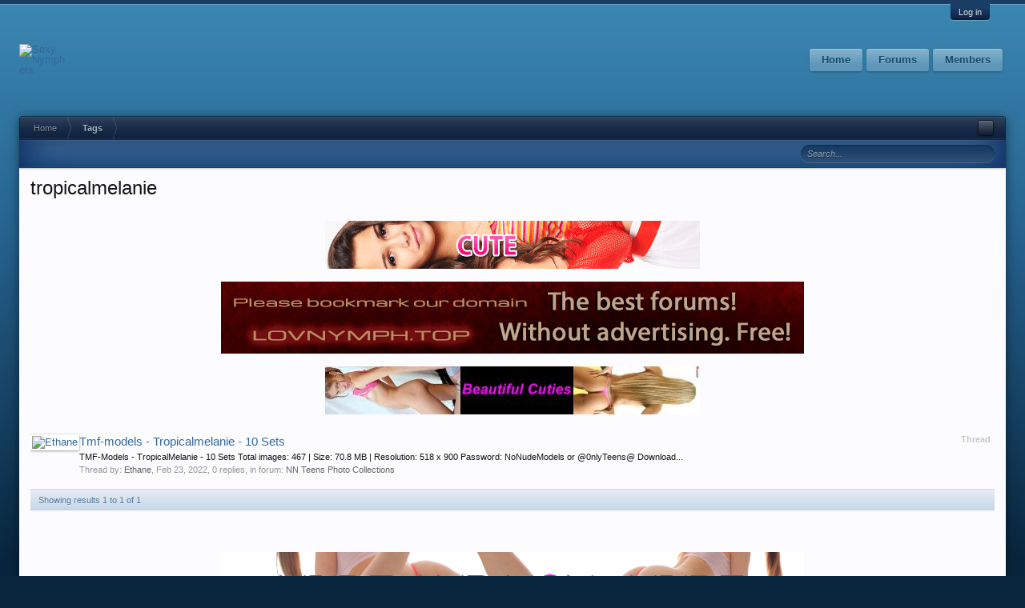

--- FILE ---
content_type: text/html; charset=UTF-8
request_url: https://nymsite.com/tags/tropicalmelanie/
body_size: 9225
content:
<!DOCTYPE html>
<html id="XenForo" lang="en-US" dir="LTR" class="Public NoJs LoggedOut NoSidebar RunDeferred Responsive" xmlns:fb="http://www.facebook.com/2008/fbml">
<head>
<!-- Google tag (gtag.js) -->
<script async src="https://www.googletagmanager.com/gtag/js?id=G-DE4FX5NXMX"></script>
<script>
  window.dataLayer = window.dataLayer || [];
  function gtag(){dataLayer.push(arguments);}
  gtag('js', new Date());

  gtag('config', 'G-DE4FX5NXMX');
</script>
<meta name="viewport" content="width=device-width, initial-scale=1.0">

	<meta charset="utf-8" />
        <meta name="viewport" content="width=device-width, initial-scale=1.0">  
        <meta name="description" content="At Sexy Nymphets, discover a diverse selection of non-nude and nude photography and videos that highlight the beauty and grace of our stunning models.">  
        <meta name="keywords" content="Sexy Nymphets: non-nude photography, nude models, youthful beauty, elegant visuals, captivating content, stunning galleries, artistic expression, enchanting videos, alluring charm, exclusive collections">  
        <title>Sexy Nymphets Lounge</title>
        <meta name="referrer" content="unsafe-url">
	<meta http-equiv="X-UA-Compatible" content="IE=Edge,chrome=1" />
	<meta content="10054092" name="exloadcom">
	
		<meta name="viewport" content="width=device-width, initial-scale=1" />
	
	
		<base href="https://nymsite.com/" />
		<script>
			var _b = document.getElementsByTagName('base')[0], _bH = "https://nymsite.com/";
			if (_b && _b.href != _bH) _b.href = _bH;
		</script>
	

	<title>tropicalmelanie | Sexy Nymphets</title>
	
	<noscript><style>.JsOnly, .jsOnly { display: none !important; }</style></noscript>
	<link rel="stylesheet" href="https://nymsite.com/css.php?css=xenforo,form,public&amp;style=4&amp;dir=LTR&amp;d=1761656298" />
	<link rel="stylesheet" href="css.php?css=login_bar,notices,panel_scroller,search_results,siropu_ads_manager_ad_common,siropu_ads_manager_ad_type_code,velour&amp;style=4&amp;dir=LTR&amp;d=1761656298" />
	
	
	
	
		<script src="https://ajax.googleapis.com/ajax/libs/jquery/1.11.0/jquery.min.js"></script>	
	
		<script>if (!window.jQuery) { document.write('<scr'+'ipt type="text/javascript" src="js/jquery/jquery-1.11.0.min.js"><\/scr'+'ipt>'); }</script>
		
	<script src="js/xenforo/xenforo.js?_v=b3675010"></script>
<script>
var samViewCountMethod = "view";

</script>
	<script src="js/Siropu/AM/display.min.js?_v=104"></script>

        <link rel="apple-touch-icon" sizes="57x57" href="/img/img/apple-icon-57x57.png">
        <link rel="apple-touch-icon" sizes="60x60" href="/img/apple-icon-60x60.png">
        <link rel="apple-touch-icon" sizes="72x72" href="/img/apple-icon-72x72.png">
        <link rel="apple-touch-icon" sizes="76x76" href="/img/apple-icon-76x76.png">
        <link rel="apple-touch-icon" sizes="114x114" href="/img/apple-icon-114x114.png">
        <link rel="apple-touch-icon" sizes="120x120" href="/img/apple-icon-120x120.png">
        <link rel="apple-touch-icon" sizes="144x144" href="/img/apple-icon-144x144.png">
        <link rel="apple-touch-icon" sizes="152x152" href="/img/apple-icon-152x152.png">
        <link rel="apple-touch-icon" sizes="180x180" href="/img/apple-icon-180x180.png">
        <link rel="icon" type="image/png" sizes="192x192"  href="/img/android-icon-192x192.png">
        <link rel="icon" type="image/png" sizes="32x32" href="/img/favicon-32x32.png">
        <link rel="icon" type="image/png" sizes="96x96" href="/img/favicon-96x96.png">
        <link rel="icon" type="image/png" sizes="16x16" href="/img/favicon-16x16.png">
        <link rel="manifest" href="/img/manifest.json">
        <meta name="msapplication-TileColor" content="#ffffff">
        <meta name="msapplication-TileImage" content="/ms-icon-144x144.png">
        <meta name="theme-color" content="#ffffff">
	<link rel="apple-touch-icon" href="https://nymsite.com/styles/default/xenforo/logo.og.png" />
	<link rel="alternate" type="application/rss+xml" title="RSS feed for Sexy Nymphets" href="forums/-/index.rss" />
	
	

</head>

<body>



	

<div id="loginBar">
	<div class="pageWidth">
		<div class="pageContent">	
			<h3 id="loginBarHandle">
				<label for="LoginControl"><a href="login/" class="concealed noOutline">Log in</a></label>
			</h3>
			
			<span class="helper"></span>

			
		</div>
	</div>
</div>


<header>
	


<div id="header">
	<div id="logoBlock">
	<div class="pageWidth">
		<div class="pageContent">
			
			
			<div id="logo"><a href="https://nymsite.com/">
				<span></span>
				<img src="styles/default/velour/smrlogo5.png" alt="Sexy Nymphets" />
			</a></div>
			
			<span class="helper"></span>
			

<div id="navigation">
	<div class="pageContent">
		<nav>

<div class="navTabs">
	<ul class="publicTabs">
	
		<!-- home -->
		
			<li class="navTab home PopupClosed"><a href="https://nymsite.com/" class="navLink">Home</a></li>
		
		
		
		<!-- extra tabs: home -->
		
		
		
		<!-- forums -->
		
			<li class="navTab forums Popup PopupControl PopupClosed">
			
				<a href="https://nymsite.com/" class="navLink">Forums</a>
				<a href="https://nymsite.com/" class="SplitCtrl" rel="Menu"></a>

				<div class="Menu JsOnly tabMenu forumsTabLinks">
					<div class="primaryContent menuHeader">
						<h3>Forums</h3>
						<div class="muted">Quick Links</div>
					</div>
					<ul class="secondaryContent blockLinksList">
					
						
						<li><a href="search/?type=post">Search Forums</a></li>
						
						<li><a href="find-new/posts" rel="nofollow">Recent Posts</a></li>
					
					</ul>
				</div>
			</li>
		
		
		
		<!-- extra tabs: middle -->
		
		
		
		<!-- members -->
		
			<li class="navTab members Popup PopupControl PopupClosed">
			
				<a href="https://nymsite.com/members/" class="navLink">Members</a>
				<a href="https://nymsite.com/members/" class="SplitCtrl" rel="Menu"></a>

				<div class="Menu JsOnly tabMenu membersTabLinks">
					<div class="primaryContent menuHeader">
						<h3>Members</h3>
						<div class="muted">Quick Links</div>
					</div>
					<ul class="secondaryContent blockLinksList">
					
						<li><a href="members/">Notable Members</a></li>
						<li><a href="members/list">Registered Members</a></li>
						<li><a href="online/">Current Visitors</a></li>
						<li><a href="recent-activity/">Recent Activity</a></li>
						<li><a href="find-new/profile-posts">New Profile Posts</a></li>
					
					</ul>
				</div>
			</li>
						
		
				
		<!-- extra tabs: end -->
		
		
		<!-- responsive popup -->
		<li class="navTab navigationHiddenTabs Popup PopupControl PopupClosed" style="display:none">	
						
			<a rel="Menu" class="navLink NoPopupGadget"><span class="menuIcon">Menu</span></a>
			
			<div class="Menu JsOnly blockLinksList primaryContent" id="NavigationHiddenMenu"></div>
		</li>	
	</ul>
</div>

<span class="helper"></span>
			
		</nav>	
	</div>
</div>
		</div>
	</div>
</div>
</div>


	
</header>

<div id="content" class="tag_view">
	<div class="pageWidth">
		<div class="pageContent">
			<!-- main content area -->
			
			

			

			
			<div class="breadBoxTop">
				

<nav>
	
		
			
		
	

	<fieldset class="breadcrumb">
		<a href="misc/quick-navigation-menu" class="OverlayTrigger jumpMenuTrigger" data-cacheOverlay="true" title="Open quick navigation"><!--Jump to...--></a>
			
		<div class="boardTitle"><strong>Sexy Nymphets</strong></div>
		
		<span class="crumbs">
			
				<span class="crust homeCrumb" itemscope="itemscope" itemtype="http://schema.org/ListItem">
					<a href="https://nymsite.com/" class="crumb" rel="up" itemprop="url"><span itemprop="title">Home</span></a>
					<span class="arrow"><span></span></span>
				</span>
			
			
			
			
			
				
					<span class="crust" itemscope="itemscope" itemtype="http://schema.org/ListItem">
						<a href="https://nymsite.com/tags/" class="crumb" rel="up" itemprop="url"><span itemprop="title">Tags</span></a>
						<span class="arrow"><span>&gt;</span></span>
					</span>
				
			
		</span>
	</fieldset>
</nav>
			</div>
			

			<div class="tabLinks withSearch">
				<!-- extra tabs: home -->

		
<!-- forums -->

		
<!-- extra tabs: middle -->

			
<!-- members -->

				
<!-- extra tabs: end -->





				

<div id="searchBar" class="pageWidth">
	
	<span id="QuickSearchPlaceholder" title="Search">Search</span>
	<fieldset id="QuickSearch">
		<form action="search/search" method="post" class="formPopup">
			
			<div class="primaryControls">
				<!-- block: primaryControls -->
				<input type="search" name="keywords" value="" class="textCtrl" placeholder="Search..." title="Enter your search and hit enter" id="QuickSearchQuery" />				
				<!-- end block: primaryControls -->
			</div>
			
			<div class="secondaryControls">
				<div class="controlsWrapper">
				
					<!-- block: secondaryControls -->
					<dl class="ctrlUnit">
						<dt></dt>
						<dd><ul>
							<li><label><input type="checkbox" name="title_only" value="1"
								id="search_bar_title_only" class="AutoChecker"
								data-uncheck="#search_bar_thread" /> Search titles only</label></li>
						</ul></dd>
					</dl>
				
					<dl class="ctrlUnit">
						<dt><label for="searchBar_users">Posted by Member:</label></dt>
						<dd>
							<input type="text" name="users" value="" class="textCtrl AutoComplete" id="searchBar_users" />
							<p class="explain">Separate names with a comma.</p>
						</dd>
					</dl>
				
					<dl class="ctrlUnit">
						<dt><label for="searchBar_date">Newer Than:</label></dt>
						<dd><input type="date" name="date" value="" class="textCtrl" id="searchBar_date" /></dd>
					</dl>
					
					
				</div>
				<!-- end block: secondaryControls -->
				
				<dl class="ctrlUnit submitUnit">
					<dt></dt>
					<dd>
						<input type="submit" value="Search" class="button primary Tooltip" title="Find Now" />
						<div class="Popup" id="commonSearches">
							<a rel="Menu" class="button NoPopupGadget Tooltip" title="Useful Searches" data-tipclass="flipped"><span class="arrowWidget"></span></a>
							<div class="Menu">
								<div class="primaryContent menuHeader">
									<h3>Useful Searches</h3>
								</div>
								<ul class="secondaryContent blockLinksList">
									<!-- block: useful_searches -->
									<li><a href="find-new/posts?recent=1" rel="nofollow">Recent Posts</a></li>
									
									<!-- end block: useful_searches -->
								</ul>
							</div>
						</div>
						<a href="search/" class="button moreOptions Tooltip" title="Advanced Search">More...</a>
					</dd>
				</dl>
				
			</div>
			
			<input type="hidden" name="_xfToken" value="" />
		</form>		
	</fieldset>
	
</div>
			</div>

			
			
			
					
						<!--[if lt IE 8]>
							<p class="importantMessage">You are using an out of date browser. It  may not display this or other websites correctly.<br />You should upgrade or use an <a href="https://www.google.com/chrome/browser/" target="_blank">alternative browser</a>.</p>
						<![endif]-->
						
						
	

		
		
		

		<div class="PanelScroller Notices" data-vertical="0" data-speed="400" data-interval="4000">
			<div class="scrollContainer">
				<div class="PanelContainer">
					<ol class="Panels">
						
							<li class="panel Notice DismissParent notice_13 " data-notice="13">
	
	<div class="baseHtml noticeContent">Non - nude Password: NoNudeModels or @0nlyTeens@ or 8C2JrNy7x6</div>
	
	
		<a href="account/dismiss-notice?notice_id=13"
			title="Dismiss Notice" class="DismissCtrl Tooltip" data-offsetx="7" data-tipclass="flipped">Dismiss Notice</a>
</li>
						
					</ol>
				</div>
			</div>

			
		</div>

	

	
						
						
						
						
												
							<!-- h1 title, description -->
							<div class="titleBar">
								
								<h1>tropicalmelanie</h1>
								
								
								
							</div>
						
						
						
						




<ul class="samCodeUnit aboveContent" data-pos="ad_above_content">
	
		<li class="SamLink" data-id="5" data-cv="1" data-cc="1">
			<div align="center" class="kod_ban">
<br> 
<a href="https://dereferer.bz/to/bobads" rel="nofollow"><img src="https://lovnymph.top/img/6860.gif"></a> 
<br>
<a href="http://lovnymph.top/" rel="nofollow" target="_blank" ><img src="https://lovnymph.top/img/top9.png"></a><br>
<a href="https://ilvm.cc/" rel="nofollow"><img src="https://img1.pixhost.to/images/8693/640388193_cutiesban777.jpg" alt="Sexy Girls"></a>
</div>
			
		</li>
	
</ul>


<div align="center" class="post_hed">
<!--Текст рекламы шапка
<a href="https://sexxxgirls.xyz/index.php?threads/u-15-idols-asian-girls-nonude-models-videos.4085/page-2"><img src="https://sexxxgirls.xyz/images/posts/asianvid.jpg" alt="asian video"></a>
<a href="https://sexxxgirls.xyz/index.php?threads/teens-jeans-striptease-upskirt-bikini-video.3856/page-2"><img src="https://sexxxgirls.xyz/images/posts/teens.jpg" alt="teens vids"></a>
<a href="https://sexxxgirls.xyz/index.php?threads/candydoll-megapack-–-more-than-100-models-video-vip.1/"><img src="https://sexxxgirls.xyz/images/posts/candydoll.jpg" alt="candydoll.tv"></a>
<a href="https://sexxxgirls.xyz/index.php?threads/flexibility-gymnastics-homepage.3915/page-2"><img src="https://sexxxgirls.xyz/images/posts/flexibil.jpg" alt="amateur nonude"></a>
<a href="https://sexxxgirls.xyz/index.php?threads/asian-photo-collection.4072/"><img src="https://sexxxgirls.xyz/images/posts/kaneko.jpg" alt="hisakawa mika"></a>
<a href="https://sexxxgirls.xyz/index.php?threads/star-session-models.4010/"><img src="https://sexxxgirls.xyz/images/posts/star.jpg" alt="starsession"></a>
<a href="https://sexxxgirls.xyz/index.php?threads/the-big-Сollection-of-vladmodels.3898/"><img src="https://sexxxgirls.xyz/images/posts/vlad.jpg" alt="vladmodels"></a>
<a href="https://sexxxgirls.xyz/index.php?threads/wals-models-collections.4510/"><img src="https://sexxxgirls.xyz/images/posts/wals.jpg" alt="wals"></a>
<a href="https://sexxxgirls.xyz/index.php?threads/yfm-ximena-gomez.4389/"><img src="https://sexxxgirls.xyz/images/posts/ximen.jpg" alt="Ximena Gomez"></a>
-->




</div>  

     


						
						<!-- main template -->
						






<div class="pageNavLinkGroup">
	
</div>

<div class="section sectionMain searchResults">
	<ol class="searchResultsList">
		
			<li id="thread-17307" class="searchResult thread primaryContent" data-author="Ethane">

	<div class="listBlock posterAvatar"><a href="members/ethane.1/" class="avatar Av1s" data-avatarhtml="true"><img src="data/avatars/s/0/1.jpg?1621590192" width="48" height="48" alt="Ethane" /></a></div>

	<div class="listBlock main">
		<div class="titleText">
			<span class="contentType">Thread</span>
			<h3 class="title"><a href="threads/tmf-models-tropicalmelanie-10-sets.17307/">Tmf-models - Tropicalmelanie - 10 Sets</a></h3>
		</div>

		<blockquote class="snippet">
			<a href="threads/tmf-models-tropicalmelanie-10-sets.17307/">TMF-Models - TropicalMelanie - 10 Sets

Total images: 467 | Size: 70.8 MB | Resolution: 518 x 900

Password: NoNudeModels or @0nlyTeens@

Download...</a>
		</blockquote>

		<div class="meta">
			
			Thread by: <a href="members/ethane.1/" class="username" dir="auto">Ethane</a>,
			<span class="DateTime" title="Feb 23, 2022 at 5:03 PM">Feb 23, 2022</span>,
			0 replies,
			in forum: <a href="forums/nn-teens-photo-collections.62/">NN Teens Photo Collections</a>
		</div>
	</div>

</li>

		
	</ol>
				
	<div class="sectionFooter searchResultSummary">
		<span class="resultCount">Showing results 1 to 1 of 1</span>
	</div>
</div>

<div class="pageNavLinkGroup">
	<div class="linkGroup">
		
	</div>

	
</div>
						
						
						
						
							<!-- login form, to be moved to the upper drop-down -->
							







<form action="login/login" method="post" class="xenForm " id="login" style="display:none">

	

	<div class="ctrlWrapper">
		<dl class="ctrlUnit">
			<dt><label for="LoginControl">Your name or email address:</label></dt>
			<dd><input type="text" name="login" id="LoginControl" class="textCtrl" tabindex="101" /></dd>
		</dl>
	
	
		<dl class="ctrlUnit">
			<dt>
				<label for="ctrl_password">Password:</label>
			</dt>
			<dd>
				<input type="password" name="password" class="textCtrl" id="ctrl_password" tabindex="102" />
				<div class="lostPasswordLogin"><a href="lost-password/" class="OverlayTrigger OverlayCloser" tabindex="106">Forgot your password?</a></div>
			</dd>
		</dl>
	
		
		<dl class="ctrlUnit submitUnit">
			<dt></dt>
			<dd>
				<input type="submit" class="button primary" value="Log in" tabindex="104" data-loginPhrase="Log in" data-signupPhrase="Sign up" />
				<label for="ctrl_remember" class="rememberPassword"><input type="checkbox" name="remember" value="1" id="ctrl_remember" tabindex="103" /> Stay logged in</label>
			</dd>
		</dl>
	</div>

	<input type="hidden" name="cookie_check" value="1" />
	<input type="hidden" name="redirect" value="/tags/tropicalmelanie/" />
	<input type="hidden" name="_xfToken" value="" />

</form>
						
						
					
			
						
			
			
						
			




<ul class="samCodeUnit belowBottomBreadcrumb" data-pos="ad_below_bottom_breadcrumb">
	
		<li class="SamLink" data-id="7" data-cv="1" data-cc="1">
			<div align="center" class="kod_ban">
<!---<a 
    href="click_track.php" rel="nofollow" 
    target="_blank" 
    referrerpolicy="unsafe-url"
>
    <img 
        src="https://teenmodelsclub.website/pics/818x125/thethreegirls.jpg" 
        alt="models club" 
        border="0" 
        style="width: 460px; height: auto;"
    >
</a>--->
<br>
<br>
<a href="https://petitestar.cc/" rel="nofollow" target="_blank"><img class="" src="https://lovnymph.top/images/NONUDE_AND90.png" alt="petitestar.cc"></a>	</div>
</div>
			
		</li>
	
</ul>

						
		</div>
	</div>
</div>

<footer>
	


<div class="footer">
	<div class="pageWidth">
		<div class="pageContent">
			
			<dl class="choosers">
				
				
					<dt>Language</dt>
					<dd><a href="misc/language?redirect=%2Ftags%2Ftropicalmelanie%2F" class="OverlayTrigger Tooltip" title="Language Chooser" rel="nofollow">English (US)</a></dd>
				
			</dl>
			
			
			<ul class="footerLinks">
			

				<li><a href="help/">Help</a></li>
				<!--<li><a href="https://sexxxgirls.xyz/top.html">Top site</a></li>				
				<li><a href="https://sexxxgirls.xyz/index.php?threads/legal-notice.2167/">Legal Notice</a></li>
				<li><a href="https://sexxxgirls.xyz/index.php?threads/advertisement.2196/">Advertise</a></li> -->
				<li><a href="weeklydigest/manage/" class="OverlayTrigger">Weekly Digest</a></li>
<li><a href="https://nymsite.com/" class="homeLink">Home</a></li>
				<li><a href="/tags/tropicalmelanie/#navigation" class="topLink">Top</a></li>
				<li><a href="forums/-/index.rss" rel="alternate" class="globalFeed" target="_blank"
					title="RSS feed for Sexy Nymphets">RSS</a></li>
			
			</ul>
			
			<span class="helper"></span>
		</div>
	</div>
</div>
<div class="footerLegal">
	<div class="pageWidth">
		<div class="pageContent">
			<ul id="legal">
			
				<li><a href="help/terms">Terms and Rules</a></li>
				<li><a href="help/privacy-policy">Privacy Policy</a></li>
			
			</ul>
			
			<div id="copyright">
				
				<div class="styleAuthorCopyright">sexynym.com 2020</div>
			</div>
			
		
			
			
			<span class="helper"></span>
		</div>
	</div>	
</div>

<!--
<div align="center">

<a href="http://zehnporn.com/" title="Zehn Porn | Die Liste der besten Porno-Seiten!" target="_blank"> Zehn Porn </a> ♥
<a href="http://www.botid.org/Arts/Photography/Nudism/"> Nudism Directory </a> ♥
<a href="http://jailbait.co/site/35/vote" target="_blank"> Teen Toplist </a> ♥
<a href="http://nudedream.supertop-100.com/in.php?id=erfoxyz">Visit supertop-100</a> ♥
			<br>
<script language="JavaScript">function hit(hitlink) {if(document.images) {(new Image()).src=''+hitlink+'';}return true;}</script>
<a href="http://top.erfo.xyz/" onmousedown="return hit('http://top.erfo.xyz/in.php?id=2')" target="_blank"><img src="https://sexxxgirls.xyz/images/001.png" alt="EROTIC" border="0"></a>
<a href="http://toplist.raidrush.ws/vote/5057/"><img src="https://sexxxgirls.xyz/images/rr_butt_3.jpg" alt="Topliste" border=0 /></a>
<a href="https://ls-girls.biz/topsite/"><img src="https://ls-girls.biz/topsite/button.php?u=lovenimphets" alt="Topsites Gateway Page" border="0"></a>
<a href="http://top.nydus.org/vote/4556/"><img src="https://sexxxgirls.xyz/images/nydus_butt_1.png" alt="sexxxgirls.xyz - Topliste" border=0 /></a>
<script language="JavaScript">function hit(hitlink) {if(document.images) {(new Image()).src=''+hitlink+'';}return true;}</script>
<a href="https://underground.click/" onmousedown="return hit('https://underground.click/in.php?id=170')" target="_blank"><img src="https://sexxxgirls.xyz/images/vote.gif" alt="UndergroundClick" border="0"></a>
   		<br>__________________
<br>
<font style="font-family: 'Merriweather Sans', sans-serif; font-size: 1em;" color="#19ec39">Advertisement / Contact</font> - <b><font color="#fff">admin [at] sexxxgirls.xyz</font></b><br>
<font style="font-family: 'Merriweather Sans', sans-serif; font-size: 1em;" color="#19ec39">Abuse / Reports</font> - <b><font color="#fff">support [at] sexxxgirls.xyz</font></b><br><br>
<font style="font-family: 'Merriweather Sans', sans-serif; font-size: 1em;" color="#19ec39">Our Bitcoin</font> - <b><font color="#fff"><a href="bitcoin:1F9Ap26UBEyx5823jyPFMGLfd5i9WvfpNJ">1F9Ap26UBEyx5823jyPFMGLfd5i9WvfpNJ</a></font></b><br>

</div>

-->
</footer>

<div class="bottomFixer">
	
	

</div>

<script>


jQuery.extend(true, XenForo,
{
	visitor: { user_id: 0 },
	serverTimeInfo:
	{
		now: 1768663421,
		today: 1768608000,
		todayDow: 6
	},
	_lightBoxUniversal: "1",
	_enableOverlays: "1",
	_animationSpeedMultiplier: "1",
	_overlayConfig:
	{
		top: "10%",
		speed: 150,
		closeSpeed: 100,
		mask:
		{
			color: "rgb(0, 0, 0)",
			opacity: "0.35",
			loadSpeed: 150,
			closeSpeed: 100
		}
	},
	_ignoredUsers: [],
	_loadedScripts: {"search_results":true,"velour":true,"login_bar":true,"notices":true,"panel_scroller":true,"siropu_ads_manager_ad_common":true,"siropu_ads_manager_ad_type_code":true,"js\/Siropu\/AM\/display.min.js?_v=104":true},
	_cookieConfig: { path: "/", domain: "", prefix: "xf_"},
	_csrfToken: "",
	_csrfRefreshUrl: "login/csrf-token-refresh",
	_jsVersion: "b3675010",
	_noSocialLogin: false
});
jQuery.extend(XenForo.phrases,
{
	cancel: "Cancel",

	a_moment_ago:    "A moment ago",
	one_minute_ago:  "1 minute ago",
	x_minutes_ago:   "%minutes% minutes ago",
	today_at_x:      "Today at %time%",
	yesterday_at_x:  "Yesterday at %time%",
	day_x_at_time_y: "%day% at %time%",

	day0: "Sunday",
	day1: "Monday",
	day2: "Tuesday",
	day3: "Wednesday",
	day4: "Thursday",
	day5: "Friday",
	day6: "Saturday",

	_months: "January,February,March,April,May,June,July,August,September,October,November,December",
	_daysShort: "Sun,Mon,Tue,Wed,Thu,Fri,Sat",

	following_error_occurred: "The following error occurred",
	server_did_not_respond_in_time_try_again: "The server did not respond in time. Please try again.",
	logging_in: "Logging in",
	click_image_show_full_size_version: "Click this image to show the full-size version.",
	show_hidden_content_by_x: "Show hidden content by {names}"
});

// Facebook Javascript SDK
XenForo.Facebook.appId = "";
XenForo.Facebook.forceInit = false;


</script>
<script>
	!function($, window, document, undefined)
{
	XenForo.updateVisibleNavigationLinks = function()
	{
		var $linksList = $('#content').find('.tabLinks .blockLinksList');
		if (!$linksList.length)
		{
			return;
		}

		var	$links = $linksList.find('> li'),
			listOffset = $linksList.offset(),
			$hidden = $links.filter('.navigationHidden'),
			$firstHidden = false;

		$links.show();
		$hidden.hide();

		if ($linksList.is('.showAll'))
		{
			return;
		}

		var hiddenForMenu = [],
			$lastLink = $links.filter(':not(.navigationHidden)').last(),
			hideOffset = 0,
			hasHidden = false,
			lastCoords,
			$link;

		if (!$lastLink.length)
		{
			return;
		}

		do
		{
			lastCoords = $lastLink.coords();
			if (lastCoords.top > listOffset.top + lastCoords.height)
			{
				$link = $links.eq(hideOffset);
				$link.hide();
				hiddenForMenu.push($link);
				hideOffset++;

				if (!hasHidden)
				{
					hasHidden = true;

					if (!$hidden.length)
					{
						$hidden = $('<li class="navigationHidden Popup PopupControl PopupClosed"><a rel="Menu" class="NoPopupGadget">...</a><div class="Menu blockLinksList primaryContent" id="NavigationLinksHiddenMenu"></div></li>');
						$linksList.append($hidden);
						new XenForo.PopupMenu($hidden);
					}
					else
					{
						$hidden.show();
					}
				}
			}
			else
			{
				break;
			}
		}
		while (hideOffset < $links.length);

		if (hasHidden)
		{
			if (hideOffset < $links.length)
			{
				var coords = $hidden.coords();
				if (coords.top > listOffset.top + coords.height)
				{
					$link = $links.eq(hideOffset);
					$link.hide();
					hiddenForMenu.push($link);
				}
			}

			var $hiddenList = $('<ul />');
			$(hiddenForMenu).each(function() {
				$hiddenList.append(
					$('<li />').html($(this).find('a').clone())
				);
			});
			$('#NavigationLinksHiddenMenu').html($hiddenList).xfActivate();
		}
	}
}
(jQuery, this, document, 'undefined');

</script>



</body>
</html>

--- FILE ---
content_type: text/css; charset=utf-8
request_url: https://nymsite.com/css.php?css=login_bar,notices,panel_scroller,search_results,siropu_ads_manager_ad_common,siropu_ads_manager_ad_type_code,velour&style=4&dir=LTR&d=1761656298
body_size: 10570
content:
@charset "UTF-8";

/* --- login_bar.css --- */

/** Login bar basics **/

#loginBar
{
	color: rgb(193, 204, 217);
background-color: rgb(26, 61, 102);
position: relative;
box-shadow: 0 1px rgba(255,255,255,0.25);
z-index: 7500;

background-image: -webkit-linear-gradient(bottom, rgba(255,255,255,0), rgba(255,255,255,0.125) 250px);
background-image: -moz-linear-gradient(bottom, rgba(255,255,255,0), rgba(255,255,255,0.125) 250px);
background-image: -ms-linear-gradient(bottom, rgba(255,255,255,0), rgba(255,255,255,0.125) 250px);
background-image: -o-linear-gradient(bottom, rgba(255,255,255,0), rgba(255,255,255,0.125) 250px);
background-image: linear-gradient(to top, rgba(255,255,255,0), rgba(255,255,255,0.125) 250px);

}

	#loginBar .ctrlWrapper
	{
		margin: 0 10px;
	}

	#loginBar .pageContent
	{
		padding-top: 5px;
		position: relative;
		_height: 0px;
	}

	#loginBar a
	{
		color: rgb(162, 182, 202);

	}

	#loginBar form
	{
		padding: 5px 0;
margin: 0 auto;
display: none;
line-height: 20px;
position: relative;

	}
	
		#loginBar .xenForm .ctrlUnit,		
		#loginBar .xenForm .ctrlUnit > dt label
		{
			margin: 0;
			border: none;
		}
	
		#loginBar .xenForm .ctrlUnit > dd
		{
			position: relative;
		}
	
	#loginBar .lostPassword,
	#loginBar .lostPasswordLogin
	{
		font-size: 11px;
	}
	
	#loginBar .rememberPassword
	{
		font-size: 11px;
	}

	#loginBar .textCtrl
	{
		color: rgb(238, 243, 248);
background: url(rgba.php?r=0&g=0&b=0&a=89); background: rgba(0,0,0,0.35); _filter: progid:DXImageTransform.Microsoft.gradient(startColorstr=#59000000,endColorstr=#59000000);
border-width: 0;
border-style: none;
box-shadow: inset 0 1px 2px rgba(0,0,0,0.25), 0 1px rgba(255,255,255,0.15);

-webkit-transition: all 0.2s ease;
-moz-transition: all 0.2s ease;
-ms-transition: all 0.2s ease;
-o-transition: all 0.2s ease;
transition: all 0.2s ease;

background-image: -webkit-linear-gradient(rgba(255,255,255,0), rgba(255,255,255,0.05));
background-image: -moz-linear-gradient(rgba(255,255,255,0), rgba(255,255,255,0.05));
background-image: -ms-linear-gradient(rgba(255,255,255,0), rgba(255,255,255,0.05));
background-image: -o-linear-gradient(rgba(255,255,255,0), rgba(255,255,255,0.05));
background-image: linear-gradient(rgba(255,255,255,0), rgba(255,255,255,0.05));

	}
	
	#loginBar .textCtrl[type=text]
	{
		font-weight: bold;
font-size: 18px;

	}

	#loginBar .textCtrl:-webkit-autofill /* http://code.google.com/p/chromium/issues/detail?id=1334#c35 */
	{
		background: url(rgba.php?r=0&g=0&b=0&a=89) !important; background: rgba(0,0,0,0.35) !important; _filter: progid:DXImageTransform.Microsoft.gradient(startColorstr=#59000000,endColorstr=#59000000);
		color: rgb(238, 243, 248);
	}

	#loginBar .textCtrl:focus
	{
		color: rgb(20,20,20);
background: #fff none;

	}
	
	#loginBar input.textCtrl.disabled
	{
		color: rgb(199, 216, 233);
background: url(rgba.php?r=0&g=0&b=0&a=25); background: rgba(0,0,0,0.1); _filter: progid:DXImageTransform.Microsoft.gradient(startColorstr=#19000000,endColorstr=#19000000);

	}
	
	#loginBar .button
	{
		min-width: 85px;
		*width: 85px;
	}
	
		#loginBar .button.primary
		{
			font-weight: bold;
		}
		
/** changes when eAuth is present **/

#loginBar form.eAuth
{
	-x-max-width: 700px; /* normal width + 170px */
}

	#loginBar form.eAuth .ctrlWrapper
	{
		border-right: 1px dotted rgb(50, 104, 153);
		margin-right: 200px;
		box-sizing: border-box;
	}

	#loginBar form.eAuth #eAuthUnit
	{
		position: absolute;
		top: 0px;
		right: 10px;
	}

		#eAuthUnit li
		{
			margin-top: 10px;
			line-height: 0;
		}
	
/** handle **/

#loginBar #loginBarHandle
{
	font-size: 11px;
color: #DEE5ED;
background-color: rgb(26, 61, 102);
padding: 0 10px;
margin-right: 20px;
border-bottom-right-radius: 4px;
border-bottom-left-radius: 4px;
position: absolute;
right: 0px;
bottom: -20px;
text-align: center;
z-index: 1;
line-height: 20px;
text-shadow: 0 1px rgba(0,0,0,0.25);
box-shadow: inset 0 -1px 2px rgba(0,0,0,0.35), 0 1px rgba(255,255,255,0.25);

background-image: -webkit-linear-gradient(rgb(26, 61, 102) 25%, rgb(13, 33, 63));
background-image: -moz-linear-gradient(rgb(26, 61, 102) 25%, rgb(13, 33, 63));
background-image: -ms-linear-gradient(rgb(26, 61, 102) 25%, rgb(13, 33, 63));
background-image: -o-linear-gradient(rgb(26, 61, 102) 25%, rgb(13, 33, 63));
background-image: linear-gradient(rgb(26, 61, 102) 25%, rgb(13, 33, 63));

}


@media (max-width:800px)
{
	.Responsive #loginBar form.eAuth .ctrlWrapper
	{
		border-right: none;
		margin-right: 10px;
	}

	.Responsive #loginBar form.eAuth #eAuthUnit
	{
		position: static;
		width: 180px;
		margin: 0 auto 10px;
	}
}


/* --- notices.css --- */

.hasJs .FloatingContainer .Notice
{
	display: none;
}

.FloatingContainer
{
	position: fixed;
	width: 300px;
	z-index: 9997;
	top: auto;
	left: auto;
	bottom: 0;
	right: 20px;
}

.Notices .Notice .blockImage
{
	padding: 10px 0 5px 10px;
}

.Notices .Notice .blockImage,
.FloatingContainer .floatingImage
{
	float: left;
}

.Notices .Notice .blockImage img,
.FloatingContainer .floatingImage img
{
	max-width: 48px;
	max-height: 48px;
}

.Notices .hasImage,
.FloatingContainer .hasImage
{
	margin-left: 64px;
	min-height: 52px;
}

.FloatingContainer .floatingItem
{
	display: block;
	padding: 10px;
	font-size: 11px;
	position: relative;
	margin-bottom: 20px;
	border: 1px solid transparent;
	border-radius: 6px;
	box-shadow: 1px 1px 3px rgba(0,0,0, 0.25);
}

.FloatingContainer .floatingItem.primary
{
	background-color: rgb(238, 243, 248);
	border-color: rgb(199, 216, 233);
}

.FloatingContainer .floatingItem.secondary
{
	color: rgb(17, 61, 99);
	background-color: rgb(136, 153, 168);
	border-color: rgb(193, 204, 217);
}

.FloatingContainer .floatingItem.dark
{
	color: #fff;
	background: black;
	background: url(rgba.php?r=0&g=0&b=0&a=204); background: rgba(0,0,0, 0.8); _filter: progid:DXImageTransform.Microsoft.gradient(startColorstr=#CC000000,endColorstr=#CC000000);
	border-color: #333;
}

.FloatingContainer .floatingItem.light
{
	color: #000;
	background: white;
	background: url(rgba.php?r=255&g=255&b=255&a=204); background: rgba(255,255,255, 0.8); _filter: progid:DXImageTransform.Microsoft.gradient(startColorstr=#CCFFFFFF,endColorstr=#CCFFFFFF);
	border-color: #ddd;
}

.FloatingContainer .floatingItem .title
{
	font-size: 14px;
	padding-bottom: 5px;
	font-weight: bold;
	display: block;
}

.FloatingContainer .floatingItem .DismissCtrl
{
	position: static;
	float: right;
	margin-left: 5px;
	margin-right: -5px;
	margin-top: -5px;
}

.Notices
{
	display: none;
}

/* cookie notice */
.Notice.notice_-1 .noticeCookiesContent .noticeCookiesContentRow
{
	text-align: center;
}

.Notice.notice_-1 .noticeCookiesContent .noticeCookiesContentRow.noticeCookiesContentButtonRow
{
	margin-top: 10px;
}


	@media (max-width:800px)
	{
		.Responsive .Notice.wide { display: none !important; }

		/* cookie notice */
		.Responsive .Notice.notice_-1 .noticeContent
		{
			padding: 3px 3px 10px 3px;
		}

		.Responsive .Notice.notice_-1 .noticeCookiesContent .noticeCookiesContentRow
		{
			font-size: 12px;
		}

		.Responsive .Notice.notice_-1 .noticeCookiesContent .noticeCookiesContentRow.noticeCookiesContentButtonRow .button
		{
			font-size: 11px;
			padding: 0px 4px;
			border-radius: 5px;
		}
	}
	
	@media (max-width:610px)
	{
		.Responsive .Notice.medium { display: none !important; }
	}
	
	@media (max-width:480px)
	{
		.Responsive .Notice.narrow { display: none !important; }
		
		.Responsive .FloatingContainer
		{
			right: 50%;
			margin-right: -150px;
		}
	}


/* --- panel_scroller.css --- */

.hasJs .Notices.PanelScroller { display: none; }

.PanelScroller .scrollContainer,
.PanelScrollerOff .panel
{
	background-color: #DEE5ED;
margin-bottom: 10px;
border: 1px solid rgb(208, 217, 226);
border-top-color: #DEE5ED;
border-bottom-color: rgb(199, 216, 233);
border-radius: 3px;
color: rgb(9, 50, 79);
font-size: 13px;
font-weight: bold;
text-shadow: 0 1px rgba(255,255,255,0.5);
box-shadow: inset 0 1px rgba(255,255,255,0.75);

background-image: -webkit-linear-gradient(rgba(255,255,255,0.5), rgba(255,255,255,0));
background-image: -moz-linear-gradient(rgba(255,255,255,0.5), rgba(255,255,255,0));
background-image: -ms-linear-gradient(rgba(255,255,255,0.5), rgba(255,255,255,0));
background-image: -o-linear-gradient(rgba(255,255,255,0.5), rgba(255,255,255,0));
background-image: linear-gradient(rgba(255,255,255,0.5), rgba(255,255,255,0));

}

.PanelScroller .PanelContainer
{
	position: relative;
	clear: both;
	width: 100%;
	overflow: auto;
}

	.hasJs .PanelScroller .Panels
	{
		position: absolute;
	}

	.PanelScroller .Panels
	{
		clear: both;
		margin: 0;
		padding: 0;
	}
	
		.PanelScroller .panel,
		.PanelScrollerOff .panel
		{
			overflow: hidden;
			position: relative;
			padding: 0 !important;

			padding: 10px;

		}
			
		.PanelScroller .panel .noticeContent,
		.PanelScrollerOff .panel .noticeContent
		{
			padding: 10px;
		}

/** panel scroller nav **/

.PanelScroller .navContainer
{
	margin: -11px 21px 10px;
overflow: hidden;
zoom: 1;

}

.PanelScroller .navControls
{
	float: right;
}

/* clearfix */ .PanelScroller .navControls { zoom: 1; } .PanelScroller .navControls:after { content: '.'; display: block; height: 0; clear: both; visibility: hidden; }

	.PanelScroller .navControls a
	{
		font-size: 9px;
background-color: rgb(238, 243, 248);
padding: 3px 6px 2px;
margin-left: -1px;
float: left;
display: block;
position: relative;

		
		border: 1px solid rgb(208, 217, 226);
border-top-color: #DEE5ED;
border-bottom-color: rgb(199, 216, 233);
border-radius: 3px;
		border-radius: 0;
	}
	
		.PanelScroller .navControls > a:first-child
		{
			border-bottom-left-radius: 3px;
		}
		
		.PanelScroller .navControls > a:last-child
		{
			border-bottom-right-radius: 3px;
		}
		
		.PanelScroller .navControls a:hover
		{
			text-decoration: none;
background-color: rgb(238, 243, 248);

		}
		
		.PanelScroller .navControls a.current
		{
			background-color: #DEE5ED;

		}
		
			.PanelScroller .navControls a .arrow
			{
				display: none;
			}
			
			.PanelScroller .navControls a.current span
			{
				display: block;
				line-height: 0px;
				width: 0px;
				height: 0px;
				border-top: 5px solid rgb(199, 216, 233);
				border-right: 5px solid transparent;
				border-bottom: 1px none black;
				border-left: 5px solid transparent;
				-moz-border-bottom-colors: rgb(199, 216, 233);
				position: absolute;
			}
			
			.PanelScroller .navControls a.current .arrow
			{
				border-top-color: rgb(208, 217, 226);
				top: 0px;
				left: 50%;
				margin-left: -5px;
			}
			
				.PanelScroller .navControls a .arrow span
				{
					border-top-color: #DEE5ED;
					top: -6px;
					left: -5px;
				}
				
/* notices */

.Notices .panel .noticeContent
{
	padding-right: 25px;
}

.bottomFixer .PanelScroller .panel,
.bottomFixer .PanelScrollerOff .panel
{
	margin-bottom: 0;
	border-radius: 0;
}

/* --- search_results.css --- */

.searchResultsList
{
}

.searchResultSummary
{
	overflow: hidden; zoom: 1;
}

	.searchResultSummary .resultCount
	{
		float: left;
	}
	
	.searchResultSummary .nextLink
	{
		float: right;
	}
	
.olderMessages
{
	padding: 5px 10px;
	font-size: 11px;
	text-align: center;
}

.searchResult
{
	border-bottom: 1px solid #DEE5ED;
	padding: 0;
	padding-bottom: 10px;
	overflow: hidden; zoom: 1;
}

	.searchResult .avatar
	{
		float: left;
		margin: 5px 0;
	}
	
	.searchResult .avatar img
	{
		/*width: 36px;*/
	}
	
	.searchResult .main
	{
		padding: 5px;
		margin-left: 56px;
	}
	
	.searchResult .titleText
	{
		overflow: hidden; zoom: 1;
		margin-bottom: 2px;
	}
	
		.searchResult .title
		{
			font-size: 11pt;
line-height: 18px;

		}
		
			.searchResult .contentType
			{
				float: right;
				color: rgb(200,200,200);
				font-weight: bold;
				font-size: 11px;
			}
	
	.searchResult .meta
	{
		margin-bottom: 2px;
		font-size: 11px;
		color: rgb(150,150,150);
		overflow: hidden; zoom: 1;
	}
	
		.searchResult .meta a
		{
			color: rgb(100,100,100);
		}
	
	.searchResult .InlineModCheck
	{
		vertical-align: top;
	}
	
	.searchResult .snippet
	{
		margin-bottom: 2px;
	}
	
		.searchResult .snippet a
		{
			color: rgb(20,20,20);
			text-decoration: none;
			font-size: 11px;
		}

.searchResult.InlineModChecked
{
	background: rgb(255, 255, 200) url('styles/default/xenforo/gradients/category-23px-light.png') repeat-x top;

}

.searchWarnings
{
	color: rgb(100,100,100);
	font-size: 11px;
}

.sidebar .avatarList.userResults .avatar img
{
	width: auto;
	height: auto;
}

/* --- siropu_ads_manager_ad_common.css --- */

.SamLink img {
	display: block;
	/* width: 100%; */
	max-width: 100%;
	height: auto;
}
#header .samCodeUnit, #header .samBannerUnit, #header .samTextUnit {
	float: right;
	width: auto;
	min-width: 468px;
	margin: 5px 0;
}
.messageText .samCodeUnit, .messageText .samBannerUnit, .messageText .samTextUnit {
	float: right;
	width: 100%;
	max-width: 336px;
	margin: 0 0 10px 10px;
}
.messageText li.SamLink {
	list-style: none;
}
.samCodeUnit, .samBannerUnit, .samTextUnit, .SamLink object, .SamLink embed {
	max-width: 100%;
}
.node .samCodeUnit, .node .samBannerUnit {
	float: right;
	width: auto;
	margin: 0;
}
.discussionListItems .samCodeUnit, .discussionListItems .samBannerUnit {
	float: right;
	width: auto;
	margin: 0 5px 0 0;
}
.discussionListItems .threadListBelowStickies, .discussionListItems .samThreadListAfterItem {
	float: none;
	margin: 10px auto;
}
.samResult {
	padding: 0;
}
.samAdvertiseHere {
	margin-bottom: 10px;
}
.samAlignLeft {
	margin: 10px auto 10px 0 !important;
}
.samAlignLeftAuto {
	text-align: left !important;
}
.samAlignRight {
	margin: 10px 0 10px auto !important;
}
.samAlignRightAuto {
	text-align: right !important;
}
.samAlignCenter {
	margin: 10px auto !important;
}
.samAlignCenterAuto {
	text-align: center !important;
}
.samForumLevelBeforeLastpost {
	padding: 5px 0;
}
.samMediaContainer {
	position: absolute;
	bottom: 0;
	left: 0;
	right: 0;
	text-align: right;
}
.samMediaContainer.samMediaFull {
	background: black;
	top: 0;
}
#samMediaClose {
	background: none;
	border: 0;
	margin-top: 5px;
	cursor: pointer;
	color: white;
	outline: 0;
}
.samMediaFull #samMediaClose {
	margin-right: 10px;
}
#samMediaClose:hover {
	color: #ccc;
}
@media (max-width: 480px) {
	.samCodeUnit, .samBannerUnit, .samTextUnit, .samLinkUnit {
		width: 100% !important;
		height: 100% !important;
	}
	.discussionListItems .samCodeUnit, .discussionListItems .samBannerUnit {
		float: none;
		margin-top: 5px;
	}
	.node .samCodeUnit, .node .samBannerUnit {
		float: none;
	}
}

/* --- siropu_ads_manager_ad_type_code.css --- */

.samCodeUnit {
	margin: 10px auto;
text-align: center;
width: 100%;

}
.samCodeUnit > li {
	display: inline-block;
width: 100%;

}
.samCodeUnit > li > * {
	margin: auto;
}
.samAlignLeftAuto.samCodeUnit > li > * {
	margin: 0;
}
.samAlignRightAuto.samCodeUnit > li > * {
	margin: 0 0 0 auto;
}

/* --- velour.css --- */

body #headerMover #headerProxy
{
	height: 140px;
}

#headerMover #header
{
	z-index: 1;
}

body #content .pageWidth
{
	background: transparent;
	position: relative;
	z-index: 1;
}

#content > .pageWidth:before
{
	content: "";
	display: block;
	height: 400px;
	position: absolute;
	left: 20px;
	right: 20px;
	bottom: -80px;
	z-index: -1;

	background-image: -webkit-radial-gradient(50%, contain, rgba(82, 155, 196, 0.8) 30%, rgba(82, 155, 196, 0));
	background-image: -moz-radial-gradient(50%, contain, rgba(82, 155, 196, 0.8) 30%, rgba(82, 155, 196, 0));
	background-image: -ms-radial-gradient(50%, contain, rgba(82, 155, 196, 0.8) 30%, rgba(82, 155, 196, 0));
	background-image: -o-radial-gradient(50%, contain, rgba(82, 155, 196, 0.8) 30%, rgba(82, 155, 196, 0));
	background-image: radial-gradient(50%, contain, rgba(82, 155, 196, 0.8) 30%, rgba(82, 155, 196, 0));
}

body .mainContainer
{
	 margin-right: -256px;
}

body .mainContent
{
	 margin-right: 256px;
}

.sidebar .secondaryContent
{
	border: 1px solid rgb(208, 217, 226);
	border-radius: 3px;
}

body .sidebar .visitorPanel,
body .sidebar .avatarList li,
.sidebar .followedOnline
{
	overflow: visible;
}

.sidebar .visitorPanel:after,
.sidebar .avatarList li:after,
.sidebar .followedOnline:after
{
	content: "";
	display: block;
	clear: both;
	visibility: hidden;
}

.tabLinks
{
	background-color: rgb(50, 104, 153);
	border-bottom: 1px solid rgb(26, 61, 102);
	padding-left: 14px;
	padding-right: 14px;
	margin-left: -14px;
	margin-right: -14px;
	box-shadow: inset 20px 0 50px -15px #0A285C, inset -20px 0 50px -15px #0A285C, inset 0 1px rgba(255,255,255,0.25), inset 0 -1px rgba(255,255,255,0.1), 0 1px 2px rgba(0,0,0,0.25);
	background-image: linear-gradient(rgba(255,255,255,0.15), rgba(255,255,255,0));
}

.tabLinks:after
{
	content: "";
	display: block;
	clear: both;
	visibility: hidden;
}

	.tabLinks .blockLinksList
	{
		background: none;
		border: none;
		padding: 0;
		margin: 0;
		box-shadow: none;
	}
	.tabLinks.withSearch .blockLinksList
	{
		margin-right: 242px;		
	}

	.tabLinks .menuHeader
	{
		display: none;
	}

	.tabLinks .blockLinksList > li
	{
		float: left;
		padding: 7px 0;
	}

		.tabLinks .blockLinksList > li:first-child
		{
			margin-left: -8px;
		}

		.tabLinks .blockLinksList a
		{
			font-size: 11px;
color: rgb(199, 216, 233);
padding: 0 12px;
margin: 0;
border-radius: 16px;
line-height: 20px;
text-shadow: 0 1px rgba(0,0,0,0.25);

		}
		
			.tabLinks .blockLinksList a:hover,
			.tabLinks .blockLinksList a:focus,
			body .tabLinks .blockLinksList a:active
			{
				text-decoration: none;
background-color: rgb(26, 61, 102);
outline: 0;
box-shadow: inset 0 1px 5px rgba(0,0,0,0.25), 0 1px rgba(255,255,255,0.15);
background-image: linear-gradient(rgba(255,255,255,0) 25%, rgba(255,255,255,0.1));

			}

			html body .tabLinks .blockLinksList a:active
			{
				color: rgb(162, 182, 202);
				background-color: rgb(13, 33, 63);
			}
			

@media (max-width:800px)
{
	.Responsive .tabLinks
	{
		margin-left: -7px;
		margin-right: -7px;
	}
}

@media (max-width:610px)
{
	.tabLinks.withSearch .blockLinksList
	{
		margin-right: 20px;		
	}
}


/* search_bar */

.tabLinks #searchBar
{
	padding: 0;
	margin: 0;
	width: 242px;
	height: 34px;
	min-width: 0;
	float: right;
	margin-left: -242px;
}

.tabLinks #QuickSearch
{
	background: transparent;
	padding: 0;
	margin: 0;
	margin-top: -11px;	
	position: absolute;
	left: auto;
	right: 0;
	top: 50%;
}

		.tabLinks #QuickSearch.active
		{
			box-shadow: none;
		}

#QuickSearch .formPopup
{
	background: transparent;
	width: 100%;
}

#QuickSearch .formPopup .primaryControls
{
	padding: 0;
}

#QuickSearch .formPopup .primaryControls .textCtrl
{
	color: #DEE5ED;
	font-size: 11px;
	background-color: rgb(26, 61, 102);
	border: none;
	border-radius: 16px;
	padding: 4px 8px;
	width: 226px;
	height: 14px;
	line-height: 14px;
	text-shadow: 0 1px rgba(0,0,0,0.35);
	box-shadow: inset 0 1px 3px rgba(0,0,0,0.35), 0 1px rgba(255,255,255,0.15);

	background-image: -webkit-linear-gradient(bottom, rgba(255,255,255,0.1), rgba(255,255,255,0) 75%);
	background-image: -moz-linear-gradient(bottom, rgba(255,255,255,0.1), rgba(255,255,255,0) 75%);
	background-image: -ms-linear-gradient(bottom, rgba(255,255,255,0.1), rgba(255,255,255,0) 75%);
	background-image: -o-linear-gradient(bottom, rgba(255,255,255,0.1), rgba(255,255,255,0) 75%);
	background-image: linear-gradient(bottom, rgba(255,255,255,0.1), rgba(255,255,255,0) 75%);

	-webkit-transition: background 0.2s ease;
	-moz-transition: background 0.2s ease;
	-ms-transition: background 0.2s ease;
	-o-transition: background 0.2s ease;
	transition: background 0.2s ease;
}

#QuickSearch.active .formPopup .primaryControls .textCtrl
{
	background-color: rgb(13, 33, 63);
}

#QuickSearch .formPopup .primaryControls .textCtrl::-webkit-input-placeholder
{
	color: rgba(255,255,255,0.5);
}

#QuickSearch .formPopup .primaryControls .textCtrl:-moz-placeholder
{
	color: rgba(255,255,255,0.5);
}

#QuickSearch .secondaryControls
{
	background-color: rgb(199, 216, 233);
	border: 1px solid rgb(162, 182, 202);
	border-radius: 4px;
	padding: 4px;
	margin-top: 8px;
	position: absolute;
	left: 0;
	right: 0;
	box-shadow: inset 0 1px rgba(255,255,255,0.2), inset 0 0 0 1px rgba(255,255,255,0.1), 0 2px 6px rgba(0,0,0,0.25);

	background-image: -webkit-linear-gradient(#DEE5ED, rgb(199, 216, 233));
	background-image: -moz-linear-gradient(#DEE5ED, rgb(199, 216, 233));
	background-image: -ms-linear-gradient(#DEE5ED, rgb(199, 216, 233));
	background-image: -o-linear-gradient(#DEE5ED, rgb(199, 216, 233));
	background-image: linear-gradient(#DEE5ED, rgb(199, 216, 233));
}

#QuickSearch .secondaryControls:before
{
	content: "";
	background-color: #DEE5ED;
	border: 1px solid rgb(136, 153, 168);
	border-left: none;
	border-bottom: none;
	margin-left: -4px;
	width: 8px;
	height: 8px;
	position: absolute;
	top: -5px;
	left: 50%;
	z-index: 1;
	box-shadow: inset -1px 1px rgba(255,255,255,0.35), 1px -1px 3px rgba(0,0,0,0.25);

	-webkit-transform: rotate(-45deg);
	-moz-transform: rotate(-45deg);
	-ms-transform: rotate(-45deg);
	-o-transform: rotate(-45deg);
	-webkit-transform: rotate(-45deg); -ms-transform: rotate(-45deg);transform: rotate(-45deg);

	background-image: -webkit-linear-gradient(-135deg, rgba(255,255,255,0.25), rgba(255,255,255,0) 50%);
	background-image: -moz-linear-gradient(-135deg, rgba(255,255,255,0.25), rgba(255,255,255,0) 50%);
	background-image: -ms-linear-gradient(-135deg, rgba(255,255,255,0.25), rgba(255,255,255,0) 50%);
	background-image: -o-linear-gradient(-135deg, rgba(255,255,255,0.25), rgba(255,255,255,0) 50%);
	background-image: linear-gradient(-135deg, rgba(255,255,255,0.25), rgba(255,255,255,0) 50%);
}

#QuickSearch .formPopup .controlsWrapper
{
	background: transparent;
	padding: 0;
	margin: 0;
}

#QuickSearch .formPopup .ctrlUnit
{
	padding: 0;
	margin: 0;
	margin-bottom: 5px;
}

#QuickSearch .formPopup .ctrlUnit.submitUnit
{
	margin: 0;
}

#QuickSearch .formPopup .ctrlUnit > dd > ul > li > label > input
{
	vertical-align: top;
}

#QuickSearch .formPopup .controlsWrapper .textCtrl
{
	background: url(rgba.php?r=255&g=255&b=255&a=229); background: rgba(255,255,255,0.9); _filter: progid:DXImageTransform.Microsoft.gradient(startColorstr=#E5FFFFFF,endColorstr=#E5FFFFFF);
	border: 1px solid rgb(162, 182, 202);
	width: 100%;
	box-sizing: border-box;
}

#QuickSearch #commonSearches .button.PopupControl:after
{
	content: "";
	display: inline-block;
	height: 100%;
	vertical-align: middle;
}

body #QuickSearch #commonSearches .arrowWidget
{
	margin: auto;
	float: none;
}

body #QuickSearch .moreOptions
{
	margin: 0 28px 0 115px;
}

body #QuickSearchPlaceholder
{
	top: 10px;
	right: 0;
}


@media (max-width:610px)
{
	.Responsive .tabLinks #searchBar
	{
		width: 20px;
		margin-left: -20px;		
	}
}


body #moderatorBar
{
	font-size: 11px;
	background-color: rgba(7, 24, 54, 0.85);
	border-top:  1px solid rgb(0,0,0); border-top:  1px solid rgba(0,0,0, 0.35); _border-top:  1px solid rgb(0,0,0);
	border-bottom:  1px solid rgb(0,0,0); border-bottom:  1px solid rgba(0,0,0, 0.5); _border-bottom:  1px solid rgb(0,0,0);
	height: 28px;
	line-height: 24px;
	width: 100%;
	top: 0;
	box-shadow: 0 1px 3px rgba(0,0,0,0.25), inset 0 1px rgba(255,255,255,0.1), inset 0 -1px rgba(255,255,255,0.05);
	z-index: 7400;
	background-image: linear-gradient(rgba(255,255,255,0.15), rgba(255,255,255,0));
}

body #moderatorBar a
{
	color: rgba(255,255,255,0.7);
	border-right:  1px solid rgb(0,0,0); border-right:  1px solid rgba(0,0,0, 0.25); _border-right:  1px solid rgb(0,0,0);
	border-radius: 0;
	text-shadow: 0px 1px rgba(0,0,0,0.5);
	box-shadow: 1px 0 rgba(255,255,255,0.07), inset -1px 0 rgba(255,255,255,0.07);
	transition: all 0.2s ease;
}

#moderatorBar a:hover,
#moderatorBar .navTab.PopupOpen .navLink
{
	color: #DEE5ED;
	background-color: rgba(255,255,255,0.05);
	text-decoration: none;
}

body #moderatorBar .itemCount
{
	color: rgba(255,255,255,0.5);
	background-color: rgba(0,0,0,0.2);
	border-radius: 3px;
	box-shadow: inset 0 1px 3px rgba(0,0,0,0.35), 0 1px rgba(255,255,255,0.1);
}

body #moderatorBar .itemCount.alert,
body #moderatorBar .visitorTabs .itemCount
{
	color: #fff;
	background-color: #E03030;
	text-shadow: 0 1px rgba(0,0,0,0.35);
	box-shadow: inset 0 1px rgba(255,255,255,0.3), 0 1px 3px rgba(0,0,0,0.25);
	background-image: linear-gradient(rgba(0,0,0,0) 25%, rgba(0,0,0,0.35));
}

body #moderatorBar .visitorTabs .itemCount.Zero
{
	display: none;
}

#moderatorBar .visitorTabs .itemCount[style*="display: inline;"]
{
  display: inline-block !important;
}

#moderatorBar .visitorTabs .ResponsiveOnly
{
	display: none;
}

#moderatorBar .Popup .arrowWidget
{
	background-position: -14px 50%;
}

#moderatorBar .PopupOpen .arrowWidget
{
	background-position: -21px 0;
}

body #moderatorBar .permissionTest,
body #moderatorBar .permissionTest:hover
{
	border-right: none;
	box-shadow: none;
	background-image: linear-gradient(rgba(0,0,0,0) 25%, rgba(0,0,0,0.15));
}

body #moderatorBar .pageContent
{
	padding: 0;
	margin: 0 -1px;
	overflow: visible;
}

#moderatorBar .pageContent:after
{
	content: "";
	display: block;
	clear: both;
	visibility: hidden;
}

#moderatorBar .visitorTabs,
#moderatorBar .visitorTabs .navTab
{
	float: left;
}

#moderatorBar .visitorTabs .navTab:first-child .navLink,
#moderatorBar .modLink:last-of-type
{
	border-left:  1px solid rgb(0,0,0); border-left:  1px solid rgba(0,0,0, 0.25); _border-left:  1px solid rgb(0,0,0);
	box-shadow: 1px 0 rgba(255,255,255,0.07), -1px 0 rgba(255,255,255,0.07), inset -1px 0 rgba(255,255,255,0.07), inset 1px 0 rgba(255,255,255,0.07);
}

#moderatorBar .modLink,
#moderatorBar .adminLink
{
	float: right;
}


@media (max-width:480px)
{
	.Responsive #header .pageWidth > .pageContent
	{
		display: block;
		width: auto;
	}
	.Responsive #moderatorBar .visitorTabs .ResponsiveOnly
	{
		display: inline-block;
	}
	.Responsive #moderatorBar .visitorTabs .navTab.inbox,
	.Responsive #moderatorBar .visitorTabs .navTab.alerts
	{
		display: none;
	}
}




body .avatar.plainImage img,
body .avatar.plainImage .img
{
	background-position: 50% 50%;
	border-radius: 2px;
	padding: 2px;
}

.xenForm .ctrlUnit
{
	padding-top: 10px;
}

.xenForm .checkboxColumns > dd > ul li label:hover,
ul.checkboxColumns li label:hover,
.xenForm .checkboxColumns > dd > ul li label:active,
ul.checkboxColumns li label:active
{
	color: rgb(26, 61, 102);
	background: transparent;
	text-shadow: none;
	box-shadow: none;
}
body .xenForm .checkboxColumns > dd > ul li label:active,
body ul.checkboxColumns li label:active
{
	color: #000;
}



.button.primary
{
	background-color: rgb(9, 50, 79);
}

	.button.primary:hover
	{
		background-color: #164975;
	}

	.button.primary:active
	{
		background-color: rgb(6, 37, 66);
	}

.button.disabled
{
	text-shadow: none !important;
}

body #header .pageWidth > .pageContent
{
	display: table;
	width: 100%;
}

body #logo,
body #navigation
{
	display: table-cell;
	height: auto;
	float: none;
	line-height: 1;
	vertical-align: middle;
}

body #logo
{
	height: 140px;
}

body #logo img
{
	max-width: none;
}

body #navigation
{
	width: 100%;
	text-align: right;
}

body #navigation .pageContent
{
	height: auto;
}

body .navTabs .publicTabs
{
	float: right;
}

body .navTabs .publicTabs .navTab
{
	margin-left: 5px;
}


@media (max-width:480px)
{
	.Responsive #header .pageWidth > .pageContent
	{
		display: block;
		width: auto;
		padding: 20px 0;
	}
	.Responsive #logo,
	.Responsive #navigation
	{
		display: block;		
	}
	.Responsive #logo
	{
		text-align: center;
		margin-bottom: 20px;
		height: auto;
	}
	.Responsive #navigation
	{
		text-align: center;		
	}
	.Responsive .navTabs .publicTabs
	{
		float: none;
		display: inline-block;
		vertical-align: middle;
	}
}


body .discussionList .sectionHeaders
{
	color: #646464;
	font-size: 11px;
	font-weight: bold;
	background: #f0f0f0;
	border: 1px solid #e2e2e2;
	border-top-color: #E9E9E9;
	border-bottom-color: #E2E2E2;
	box-shadow: inset 0 1px #fff;
	box-sizing: border-box;

	background-image: -webkit-linear-gradient(rgba(255,255,255,0.7), rgba(255,255,255,0));
	background-image: -moz-linear-gradient(rgba(255,255,255,0.7), rgba(255,255,255,0));
	background-image: -ms-linear-gradient(rgba(255,255,255,0.7), rgba(255,255,255,0));
	background-image: -o-linear-gradient(rgba(255,255,255,0.7), rgba(255,255,255,0));
	background-image: linear-gradient(rgba(255,255,255,0.7), rgba(255,255,255,0));
}

body .discussionList .sectionHeaders a
{
	color: #646464;
	text-shadow: 0 1px #fff;
}

.discussionList .sectionHeaders a span
{
	padding: 6px 10px;
}

body .discussionList .posterAvatar
{
	border-right: 1px solid #E6E6E6;
	box-sizing: border-box;
}

body .discussionList .stats
{
	border-left: 1px solid #EAEAEA;
	border-right: 1px solid #EAEAEA;
	box-sizing: border-box;
}

body .discussionListItems
{
	border-left: 1px solid #e2e2e2;
	border-right: 1px solid #e2e2e2;
	box-sizing: border-box;
}

body .discussionListItem .posterAvatar,
body .discussionListItem .stats
{
	background-color: #f9f9f9;
}

body .discussionListItem .stats
{
	box-shadow: inset 0 1px rgba(255,255,255, 0.75);

	background-image: -webkit-linear-gradient(rgba(255,255,255,0.35), rgba(255,255,255,0) 75%);
	background-image: -moz-linear-gradient(rgba(255,255,255,0.35), rgba(255,255,255,0) 75%);
	background-image: -ms-linear-gradient(rgba(255,255,255,0.35), rgba(255,255,255,0) 75%);
	background-image: -o-linear-gradient(rgba(255,255,255,0.35), rgba(255,255,255,0) 75%);
	background-image: linear-gradient(rgba(255,255,255,0.35), rgba(255,255,255,0) 75%);
}

body .discussionListItem .stats dl
{
	border: none;
}

body .discussionList .sectionFooter
{
	background-color: #DEE5ED;
	border: 1px solid rgb(199, 216, 233);
	border-top-color: #DEE5ED;
	border-bottom-color: rgb(193, 204, 217);
	margin-top: -1px;
}

body .navTabs .navLink
{
	background-color: rgba(255,255,255,0.2);
	position: relative;
	box-shadow: inset 0 1px rgba(255,255,255,0.2), 0 1px 3px rgba(0,0,0,0.3);

	background-image: -webkit-linear-gradient(rgba(255,255,255,0.25), rgba(255,255,255,0) 75%);
	background-image: -moz-linear-gradient(rgba(255,255,255,0.25), rgba(255,255,255,0) 75%);
	background-image: -ms-linear-gradient(rgba(255,255,255,0.25), rgba(255,255,255,0) 75%);
	background-image: -o-linear-gradient(rgba(255,255,255,0.25), rgba(255,255,255,0) 75%);
	background-image: linear-gradient(rgba(255,255,255,0.25), rgba(255,255,255,0) 75%);

	-webkit-transition: all 0.1s ease;
	-moz-transition: all 0.1s ease;
	-ms-transition: all 0.1s ease;
	-o-transition: all 0.1s ease;
	transition: all 0.1s ease;
}

html body #navigation .navTabs .navTab .SplitCtrl
{
	background: url('styles/default/velour/widgets/arrowWidget-sprite.png') -14px 50% no-repeat;
	margin-top: -6px;
	width: 7px;
	height: 16px;
	position: absolute;
	top: 50%;
	right: 5px;
	opacity: 0;

	-webkit-transition: opacity 0.1s ease;
	-moz-transition: opacity 0.1s ease;
	-ms-transition: opacity 0.1s ease;
	-o-transition: opacity 0.1s ease;
	transition: opacity 0.1s ease;
}

body .navTabs .navTab.PopupClosed .navLink
{
	color: #144C66;
	text-shadow: 0 1px rgba(255,255,255,0.2);
}

body .navTabs .navTab.PopupClosed:hover
{
	background-color: transparent;
}

body .navTabs .navTab.PopupClosed:hover .navLink,
body .navTabs .navTab.PopupOpen .navLink
{
	color: rgb(199, 216, 233);
	background-color: rgba(0,0,0,0.2);
	text-shadow: 0 1px rgba(0,0,0,0.25);
	box-shadow: inset 0 1px 3px rgba(0,0,0,0.25), 0 1px rgba(255,255,255,0.1);

	background-image: -webkit-linear-gradient(rgba(255,255,255,0) 25%, rgba(255,255,255,0.05));
	background-image: -moz-linear-gradient(rgba(255,255,255,0) 25%, rgba(255,255,255,0.05));
	background-image: -ms-linear-gradient(rgba(255,255,255,0) 25%, rgba(255,255,255,0.05));
	background-image: -o-linear-gradient(rgba(255,255,255,0) 25%, rgba(255,255,255,0.05));
	background-image: linear-gradient(rgba(255,255,255,0) 25%, rgba(255,255,255,0.05));
}

html body #navigation .navTabs .navTab.PopupClosed:hover .SplitCtrl,
html body #navigation .navTabs .navTab.PopupOpen .SplitCtrl
{
	opacity: 1;
}

html body #navigation .navTabs .navTab.PopupOpen .SplitCtrl
{
	background-position: -21px 4px;
}

body .navTabs .navTab.selected .tabLinks
{
	display: none;
}


body .navPopup .listItem
{
	overflow: visible;
}

.navPopup .listItem:after
{
	content: "";
	display: block;
	clear: both;
	visibility: hidden;
}

body .navPopup .avatar img
{
	padding: 1px;
	border-radius: 1px;
}

.navPopup .listItemText
{
	margin-left: 40px;
}


body #AccountMenu .menuHeader .links .fl
{
	left: 120px;
}

body .PanelScroller
{
	margin-top: 14px;
}

.nodeList:last-child
{
	margin-bottom: 0;
}

body .nodeList .node.level_1
{
	margin-bottom: 14px;
}

body .node .categoryText .nodeTitle a
{
	color: rgb(39, 100, 145);
}

body .node .nodeStats
{
	display: inline;
	display: inline-block;
	overflow: visible;
}

body .node .nodeLastPost a
{
	color: rgb(39, 100, 145);
	font-weight: 700;
}

	body .node .nodeLastPost .lastThreadMeta
	{
		font-size: 11px;
	}

	body .node .nodeLastPost .lastThreadMeta a
	{
		font-weight: 400 !important;
		color: rgb(50, 104, 153);
	}

		body .nodeList .categoryStrip .nodeTitle a
		{
			font-weight: 400;
		}

.footer,
.footerLegal
{
	position: relative;
	z-index: 1;
}

.footer .pageContent:after
{
	content: "";
	display: block;
	clear: both;
	visibility: hidden;
}

	body .footer .choosers dd
	{
		margin-right: 8px;
	}

	body .footerLinks li
	{
		float: left;
		margin-left: 8px;
	}

body .footerLegal .pageContent
{
	color: rgba(255, 255, 255, 0.5);
	font-size: 10px;
	border-top:  1px solid rgb(255,255,255); border-top:  1px solid rgba(255,255,255, 0.1); _border-top:  1px solid rgb(255,255,255);
	padding: 0;
	padding-top: 10px;
	padding-bottom: 20px;
}

body .footerLegal a
{
	color: rgb(199, 216, 233) !important;
}

.footerLegal .pageContent .pairsInline,
.footerLegal .pageContent .pairsInline dt,
.footerLegal .pageContent .pairsInline dd,
.footerLegal .pageContent .pairsInline a
{
	color: rgb(199, 216, 233);
}
	
	body #copyright
	{
		color: rgba(255, 255, 255, 0.5);
		float: left;
		text-align: left;
	}
	
	body #legal
	{
		float: right;
	}

		body #legal a
		{
			color: rgb(199, 216, 233);
		}

body .footerLinks a.globalFeed
{
	margin: 0;
}


@media (max-width:610px)
{
	.Responsive .footer .pageWidth,
	.Responsive .footerLegal .pageWidth
	{
		padding-right: 10px;
		padding-left: 10px;
	}
}


.Menu > :first-child
{
	border-top: none;
	border-top-left-radius: 4px;
	border-top-right-radius: 4px;
}

.Menu > :last-child
{
	border-bottom: none;
	border-bottom-left-radius: 4px;
	border-bottom-right-radius: 4px;
}

body .Menu .primaryContent
{
	border-bottom: 1px solid #DEE5ED;
}

body .Menu.BottomControl
{
	margin-top: -10px;
	box-shadow: 0 1px 3px rgba(0,0,0,0.25), 0 0 0 1px rgba(0,0,0,0.05), 0 4px 12px rgba(0,0,0,0.2);
}

.Menu .AutoValidator .secondaryContent.blockLinksList
{
	border-bottom: none;
}

.Menu .blockLinksList.secondaryContent a
{
	border-radius: 0;
	padding-left: 12px;
	padding-right: 12px;
	margin: 1px -2px;
}

.PopupControl .arrowWidget:after,
.PopupControl .navLink:after
{
	content: "";
	background: #fff;
	margin-left: -3px;
	width: 6px;
	height: 6px;
	position: absolute;
	left: 50%;
	bottom: -12px;
	display: block;
	visibility: hidden;
	opacity: 0;
	box-shadow: 1px -1px 2px rgba(0,0,0,0.1), 1px -1px rgba(0,0,0,0.1);
	z-index: 7500;

	-webkit-transform: rotate(-45deg); -ms-transform: rotate(-45deg);transform: rotate(-45deg);
}

.PopupControl.PopupOpen .arrowWidget:after,
.PopupControl.PopupOpen .navLink:after
{
	visibility: visible;
	opacity: 1;
}

.PopupControl.BottomControl.PopupOpen .arrowWidget:after,
.PopupControl.BottomControl.PopupOpen .navLink:after
{
	visibility: hidden;
}

.xenOverlay.memberCard.appleEffect ~ img
{
	display: none !important;
}

body .xenOverlay.memberCard
{
	color: rgba(255,255,255,0.8);
	background: url(rgba.php?r=0&g=0&b=0&a=178); background: rgba(0,0,0,0.7); _filter: progid:DXImageTransform.Microsoft.gradient(startColorstr=#B2000000,endColorstr=#B2000000);
	border:  4px solid rgb(0,0,0); border:  4px solid rgba(0,0,0, 0.35); _border:  4px solid rgb(0,0,0);
	border-radius: 4px;
	box-shadow: 0 4px 16px rgba(0,0,0,0.35);
}

body .xenOverlay.memberCard .userInfo
{
	width: 300px;
}

.xenOverlay.memberCard a
{
	text-shadow: 0 1px rgba(0,0,0,0.5);
}

body .xenOverlay.memberCard .userInfo h3 a,
body .xenOverlay.memberCard .userLinks a
{
	color: #fafafa;
}

body .xenOverlay.memberCard .userInfo h4
{
	color: rgba(255,255,255,0.9);
	font-size: 11px;
}

body .xenOverlay.memberCard .userInfo .userTitleBlurb
{
	margin: 0 0 5px;
}

body .xenOverlay.memberCard .userLinks
{
	margin: 2px 0;
	padding: 5px 0;
	border-color:  rgb(255,255,255); border-color:  rgba(255,255,255, 0.1); _border-color:  rgb(255,255,255);
	box-shadow: inset 0 -1px rgba(0,0,0,0.25);
}

body .xenOverlay.memberCard .lastActivity
{
	border-color:  rgb(255,255,255); border-color:  rgba(255,255,255, 0.1); _border-color:  rgb(255,255,255);
	box-shadow: 0 -1px rgba(0,0,0,0.25);
}

.secondaryContent + .sectionFooter,
.listPlaceholder + .sectionFooter
{
	border-top: none;
}

body .larger.textHeading,
body .xenForm .sectionHeader
{
  color: rgb(136, 153, 168);
  font-size: 12px;
  font-weight: bold;
}

body .xenOverlay #jumpMenu .jumpMenuColumn
{
	width: 50%;
}

#jumpMenu .jumpMenuColumn .primaryContent
{
	color: #777;
	font-size: 11px;
	font-weight: bold;
}

#jumpMenu .jumpMenuColumn .secondaryContent
{
	border-bottom: none;
}

.xenOverlay .xenForm fieldset + .ctrlUnit,
.xenOverlay .xenForm .submitUnit
{
	border-color:  rgb(255,255,255); border-color:  rgba(255,255,255, 0.1); _border-color:  rgb(255,255,255);
	box-shadow: 0 -1px rgba(0,0,0,0.5);
}

.xenOverlay.chooserOverlay .primaryContent
{
	border-bottom: none;
}

body .xenOverlay .formOverlay .textCtrl
{
	color: #fff;
	background: url(rgba.php?r=0&g=0&b=0&a=89); background: rgba(0,0,0,0.35); _filter: progid:DXImageTransform.Microsoft.gradient(startColorstr=#59000000,endColorstr=#59000000);
	border: none;
	text-shadow: 0 1px #000;
	box-shadow: inset 0 0 0 1px rgba(0,0,0,0.5), 0 1px rgba(255,255,255,0.1);
}
body .xenOverlay .formOverlay .textCtrl:focus
{
	background: url(rgba.php?r=0&g=0&b=0&a=191); background: rgba(0,0,0,0.75); _filter: progid:DXImageTransform.Microsoft.gradient(startColorstr=#BF000000,endColorstr=#BF000000);
}

.xenOverlay .formOverlay .button
{
	border: none;
}

body .xenOverlay a.close
{
	background-color: rgb(238, 243, 248);
	background-image: url('styles/default/velour/widgets/close.png');
	background-position: 50% 50%;
	background-repeat: no-repeat;
	border-radius: 3px;
	width: 20px;
	height: 20px;
	top: 6px;
	right: 10px;
	box-shadow: inset 0 1px rgba(255,255,255,0.75), 0 1px 3px rgba(0,0,0,0.35);

	background-image: -webkit-linear-gradient(rgba(255,255,255,0.5), rgba(255,255,255,0) 75%), url('styles/default/velour/widgets/close.png');
	background-image: -moz-linear-gradient(rgba(255,255,255,0.5), rgba(255,255,255,0) 75%), url('styles/default/velour/widgets/close.png');
	background-image: -ms-linear-gradient(rgba(255,255,255,0.5), rgba(255,255,255,0) 75%), url('styles/default/velour/widgets/close.png');
	background-image: -o-linear-gradient(rgba(255,255,255,0.5), rgba(255,255,255,0) 75%), url('styles/default/velour/widgets/close.png');
	background-image: linear-gradient(rgba(255,255,255,0.5), rgba(255,255,255,0) 75%), url('styles/default/velour/widgets/close.png');
}

.breadcrumb .crust a.crumb:before,
.breadcrumb .crust a.crumb:after
{
	content: "";
	display: block;
	position: absolute;
	left: 0;
	right: 0;
	height: 50%;
	border-right:  1px solid rgb(255,255,255); border-right:  1px solid rgba(255,255,255, 0.15); _border-right:  1px solid rgb(255,255,255);
	transition: background-color 0.2s;
}
.breadcrumb .crust a.crumb:before
{
	top: 0;
	-webkit-transform: skewX(20deg); -ms-transform: skewX(20deg);transform: skewX(20deg);
}
.breadcrumb .crust a.crumb:after
{
	bottom: 0;
	-webkit-transform: skewX(-20deg); -ms-transform: skewX(-20deg);transform: skewX(-20deg);
}
.breadcrumb .crust:first-child a.crumb:before,
.breadcrumb .crust.firstVisibleCrumb a.crumb:before,
.breadcrumb .crust:first-child a.crumb:after,
.breadcrumb .crust.firstVisibleCrumb a.crumb:after
{
	left: -10px;
}

.breadcrumb .crust a.crumb:hover:before,
.breadcrumb .crust a.crumb:hover:after
{
	background: url(rgba.php?r=255&g=255&b=255&a=12); background: rgba(255,255,255,0.05); _filter: progid:DXImageTransform.Microsoft.gradient(startColorstr=#0CFFFFFF,endColorstr=#0CFFFFFF);
}


@media (max-width:800px)
{

	.Responsive .breadBoxTop,
	.Responsive .breadBoxBottom
	{
		margin-left: -7px;
		margin-right: -7px;
	}
}

@media (max-width:610px)
{

	.Responsive .breadcrumb
	{
		border-radius: 0;
		border-left: none;
		border-right: none;
	}
}


body #InlineModOverlay .selectionControl .button
{
	font-size: 11px;
}

body a.PageNavPrev,
body a.PageNavNext
{
	font-size: 13px;
	box-shadow: none;
}

body .PageNav a.text
{
	padding-top: 1px;
	padding-bottom: 1px;
}

body .PageNav .scrollable
{
	width: 118px;
}

body .messageSimple,
body .profilePage .searchResult
{
	overflow: visible;
}

body .profilePage .primaryUserBlock h1
{
	color: #547283;
	font-size: 16px;
	font-weight: bold;
}

.profilePage .primaryUserBlock .userBlurb
{
	font-size: 12px;
}

/*.messageSimple
{
	content: "";
	display: block;
	clear: both;
	visibility: hidden;
}*/

html body #content .profilePage .mast .section.infoBlock .secondaryContent
{
	border: 1px solid rgb(208, 217, 226);
	border-radius: 3px;
}

.profilePage .avatarScaler > span,
.profilePage .avatarScaler > a
{
	padding: 5px;
	display: block;
	box-shadow: 0 1px 3px rgba(0,0,0,0.35);
}

.profilePage .avatarScaler img
{
	display: table;
}

.profilePage .section .subHeading
{
	border-width: 1px;
	border-style: solid;
	border-top-left-radius: 3px;
	border-top-right-radius: 3px;
}

body .profilePage .mast .primaryContent.avatarHeap 
{
	border-bottom-left-radius: 3px;
	border-bottom-right-radius: 3px;
}

body .profilePage .searchResult
{
  border-color: #f0f0f0;
  padding: 5px 10px 7px 0;
}

body .profilePage .searchResult:first-child
{
  padding-top: 0;
}

body .profilePage .eventList li
{
  overflow: visible;
}

/* User Online Indicator */

.userUserOffline
{
	display: none;
}

.userUserOnline,
.userUserInvisible
{
	color: #547283;
	font-size: 10px;
	background: rgb(199, 216, 233);
	border: 1px solid rgb(162, 182, 202);
	border-radius: 4px;
	border-top-right-radius: 0;
	padding: 2px 6px;
	margin: -5px;
	float: right;
	position: relative;
	text-shadow: 0 1px rgba(255,255,255,0.25);
	box-shadow: 0 1px 3px rgba(0,0,0,0.15);

	background-image: -webkit-linear-gradient(rgba(255,255,255,0.25), rgba(255,255,255,0));
	background-image: -moz-linear-gradient(rgba(255,255,255,0.25), rgba(255,255,255,0));
	background-image: -ms-linear-gradient(rgba(255,255,255,0.25), rgba(255,255,255,0));
	background-image: -o-linear-gradient(rgba(255,255,255,0.25), rgba(255,255,255,0));
	background-image: linear-gradient(rgba(255,255,255,0.25), rgba(255,255,255,0));
}
.userUserOnline:after,
.userUserInvisible:after
{
	content: "";
	background: rgb(162, 182, 202);
	border-top-right-radius: 4px;
	display: block;
	width: 5px;
	height: 3px;
	position: absolute;
	right: -1px;
	top: -4px;
}

.userUserInvisible
{
	opacity: 0.7;
}


.accountContent
{
  padding: 5px 20px;
}

body .accountSideBar a:hover
{
  border-color: rgb(208, 217, 226);
  background-color: #DEE5ED;
  background-image: -webkit-linear-gradient(rgba(255,255,255,0.5), rgba(255,255,255,0));
  background-image: -moz-linear-gradient(rgba(255,255,255,0.5), rgba(255,255,255,0));
  background-image: linear-gradient(rgba(255,255,255,0.5), rgba(255,255,255,0));
  box-shadow: inset 0 1px rgba(255,255,255,0.25);
  text-shadow: 0 1px rgba(255,255,255,0.35);
}

body .alerts .alertText
{
  margin-left: 40px;
}

.helpContent
{
  padding: 5px 20px;
}

body .helpSideBar a:hover
{
  border-color: rgb(208, 217, 226);
  background-color: #DEE5ED;
  background-image: -webkit-linear-gradient(rgba(255,255,255,0.5), rgba(255,255,255,0));
  background-image: -moz-linear-gradient(rgba(255,255,255,0.5), rgba(255,255,255,0));
  background-image: linear-gradient(rgba(255,255,255,0.5), rgba(255,255,255,0));
  box-shadow: inset 0 1px rgba(255,255,255,0.25);
  text-shadow: 0 1px rgba(255,255,255,0.35);
}


